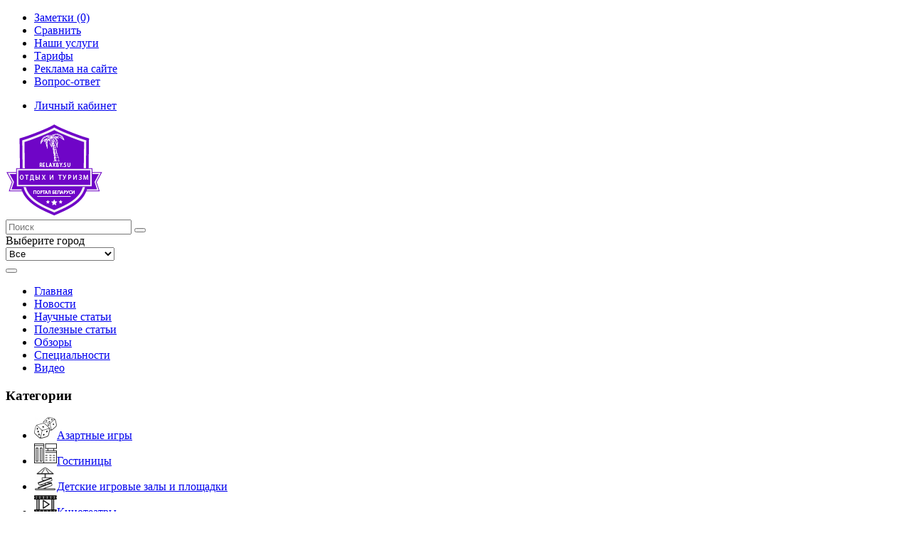

--- FILE ---
content_type: text/html; charset=utf-8
request_url: https://relaxby.su/gostinicy/andver_kk
body_size: 15787
content:
<!DOCTYPE html>
<!--[if IE]><![endif]-->
<!--[if IE 8 ]><html prefix="og: http://ogp.me/ns# fb: http://ogp.me/ns/fb# product: http://ogp.me/ns/product#" dir="ltr" lang="ru" class="ie8"><![endif]-->
<!--[if IE 9 ]><html prefix="og: http://ogp.me/ns# fb: http://ogp.me/ns/fb# product: http://ogp.me/ns/product#" dir="ltr" lang="ru" class="ie9"><![endif]-->
<!--[if (gt IE 9)|!(IE)]><!-->
<html prefix="og: http://ogp.me/ns# fb: http://ogp.me/ns/fb# product: http://ogp.me/ns/product#" dir="ltr" lang="ru">
<!--<![endif]-->




<head prefix="og:http://ogp.me/ns# fb:http://ogp.me/ns/fb# product:http://ogp.me/ns/product#">
<meta charset="UTF-8" />
<meta name="viewport" content="width=device-width, initial-scale=1">
<meta http-equiv="X-UA-Compatible" content="IE=edge">
<title>Андвер - Гостиница | Адреса, телефоны на relaxby.su</title>

      
			
<base href="https://relaxby.su/" />
<meta name="description" content="«Андвер» - гостиница, находящаяся по адресу Ленинская ул., 22, Докшицы, Беларусь. Мы рады приветствовать вас на странице нашей гостиницы из города Докшицы. Здесь вы можете ознакомиться с основной информацией о нас. Г" />
<script src="catalog/view/javascript/jquery/jquery-2.1.1.min.js"></script>
<link href="catalog/view/javascript/bootstrap/css/bootstrap.min.css" rel="stylesheet" media="screen" />
<script src="catalog/view/javascript/bootstrap/js/bootstrap.min.js"></script>
<link href="catalog/view/javascript/font-awesome/css/font-awesome.min.css" rel="stylesheet" type="text/css" />
<!--link href="//fonts.googleapis.com/css?family=Open+Sans:400,400i,300,700" rel="stylesheet" type="text/css" /-->
<link href="catalog/view/theme/tempkz/stylesheet/stylesheet.css" rel="stylesheet">
<link href="catalog/view/javascript/jquery/magnific/magnific-popup.css" type="text/css" rel="stylesheet" media="screen" />
<link href="catalog/view/theme/default/stylesheet/product_reviews.css?v=06" type="text/css" rel="stylesheet" media="screen" />
<link href="catalog/view/javascript/jquery/datetimepicker/bootstrap-datetimepicker.min.css" type="text/css" rel="stylesheet" media="screen" />
<link href="catalog/view/javascript/jquery/owl-carousel/owl.carousel.css" type="text/css" rel="stylesheet" media="screen" />
<script src="catalog/view/javascript/common.js"></script>

<link rel="alternate" href="https://relaxby.su/gostinicy/andver_kk" hreflang="ru"/>
      
<link href="https://relaxby.su/gostinicy/andver_kk" rel="canonical" />
<link href="https://relaxby.su/image/catalog/otdyhiturizmbelarus1-02.png" rel="icon" />
<script src="catalog/view/javascript/jquery/magnific/jquery.magnific-popup.min.js"></script>
<script src="catalog/view/javascript/jquery/jquery.letterpic.min.js"></script>
<script src="catalog/view/javascript/jquery/datetimepicker/moment.js"></script>
<script src="catalog/view/javascript/jquery/datetimepicker/bootstrap-datetimepicker.min.js"></script>
<script src="catalog/view/javascript/jquery/owl-carousel/owl.carousel.min.js"></script>


							

										<script src="catalog/view/javascript/buyoneclick.js" type="text/javascript"></script>
						<script>
							function clickAnalytics(){
								console.log('clickAnalytics');
																								return true;
							}
							function clickAnalyticsSend(){
								console.log('clickAnalyticsSend');
																								
								return true;
							}		
							function clickAnalyticsSuccess(){
								console.log('clickAnalyticsSuccess');
																									
								return true;
							}								
						</script>						
													<script src="catalog/view/javascript/jquery.mask.min.js" type="text/javascript"></script>
							<script>
								$(document).ready(function(){
									$('#boc_phone').mask('+7(000)000-00-00');
								});
							</script>
																									<link href="catalog/view/theme/default/stylesheet/buyoneclick.css" rel="stylesheet">
												<style type="text/css">
							@keyframes lds-rolling {
								0% {
									-webkit-transform: translate(-50%, -50%) rotate(0deg);
									transform: translate(-50%, -50%) rotate(0deg);
								}
								100% {
									-webkit-transform: translate(-50%, -50%) rotate(360deg);
									transform: translate(-50%, -50%) rotate(360deg);
								}
							}
							@-webkit-keyframes lds-rolling {
								0% {
									-webkit-transform: translate(-50%, -50%) rotate(0deg);
									transform: translate(-50%, -50%) rotate(0deg);
								}
								100% {
									-webkit-transform: translate(-50%, -50%) rotate(360deg);
									transform: translate(-50%, -50%) rotate(360deg);
								}
							}
							.lds-rolling {
								position: relative;
								text-align: center;
							}
							.lds-rolling div, .lds-rolling div:after {
								position: absolute;
								width: 160px;
								height: 160px;
								border: 20px solid #bbcedd;
								border-top-color: transparent;
								border-radius: 50%;
							}
							.lds-rolling div {
								-webkit-animation: lds-rolling 1s linear infinite;
								animation: lds-rolling 1s linear infinite;
								top: 100px;
								left: 100px;
							}
							.lds-rolling div:after {
								-webkit-transform: rotate(90deg);
								transform: rotate(90deg);
							}
							.lds-rolling {
								width: 200px !important;
								height: 200px !important;
								-webkit-transform: translate(-100px, -100px) scale(1) translate(100px, 100px);
								transform: translate(-100px, -100px) scale(1) translate(100px, 100px);
								margin: 0 auto;
							}
							.col-pd-15 {
								padding-left:15px;
								padding-right:15px;
							}
							.col-mb-10 {
								margin-bottom:10px;
							}
							#boc_order hr {
								margin-top:0px;
								margin-bottom:15px;
							}
							.boc_product_info > div {
								line-height: 120px;
							}
							.boc_product_info > div > img {
								max-height: 120px;
								margin: 0 auto;
							}
							.boc_product_info > div > img, .boc_product_info > div > div, .boc_product_info > div > p {
								display: inline-block;
								line-height: normal;
								vertical-align: middle;
							}
							#boc_order .checkbox {
								margin-top: 0;
								padding: 0 10px;
								border: 1px solid transparent;
								border-radius: 6px;
							}
							#boc_order .checkbox.has-error {
								border-color: #a94442;
							}
							@media (max-width: 767px) {
								.boc_product_info > div {
									line-height:normal;
									text-align:center;
								}
							}
						</style>
				            

                      <script src="catalog/view/javascript/xd_zvonok.js"></script>
            <script src="catalog/view/javascript/sourcebuster.min.js"></script>
            <!--link href="catalog/view/theme/default/stylesheet/xd_zvonok.css" rel="stylesheet"-->
                              
<link href="catalog/view/javascript/live_search/live_search.css" rel="stylesheet" type="text/css">
<script src="catalog/view/javascript/live_search/live_search.js" type="text/javascript"></script>
<script type="text/javascript"><!--
$(document).ready(function() {
var options = {"text_view_all_results":"\u0412\u0441\u0435 \u0440\u0435\u0437\u0443\u043b\u044c\u0442\u0430\u0442\u044b","text_empty":"\u041d\u0435\u0442 \u0442\u043e\u0432\u0430\u0440\u043e\u0432, \u043a\u043e\u0442\u043e\u0440\u044b\u0435 \u0441\u043e\u043e\u0442\u0432\u0435\u0442\u0441\u0442\u0432\u0443\u044e\u0442 \u043a\u0440\u0438\u0442\u0435\u0440\u0438\u044f\u043c \u043f\u043e\u0438\u0441\u043a\u0430.","module_live_search_show_image":"1","module_live_search_show_price":"0","module_live_search_show_description":"0","module_live_search_min_length":"3","module_live_search_show_add_button":"0"};
LiveSearchJs.init(options); 
});
//--></script>
</head>


<body class="product-product-21524">
  <div class="body_wrap">
  		    <nav id="top">
      <div class="container">
            	          <div id="top-links" class="nav pull-left">
          <ul class="list-inline">
            <!--li><a href="https://relaxby.su/contact/"><i class="fa fa-phone"></i></a> <span class="hidden-xs hidden-sm hidden-md">+7 777 777 77 77</span></li-->
            <li><a href="https://relaxby.su/index.php?route=account/wishlist" id="wishlist-total" title="Заметки (0)"><i class="fa fa-heart"></i> <span>Заметки (0)</span></a></li>
            <li><a href="https://relaxby.su/compare-organizations/" title="Сравнить"><i class="fa fa-exchange"></i> <span>Сравнить</span></a></li>
            <li><a href="/nashi-uslugi" title="Наши услуги"><i class="fa fa-file-code-o"></i> <span>Наши услуги</span></a></li>
            <li><a href="/tariffs" title="Тарифы"><i class="fa fa-credit-card"></i> <span>Тарифы</span></a></li>
            <li><a href="/index.php?route=common/banners" title="Реклама на сайте"><i class="fa fa-money"></i> <span>Реклама на сайте</span></a></li>
            <li><a href="/faq" title="Вопрос-ответ"><i class="fa fa-question"></i> <span>Вопрос-ответ</span></a></li>
          </ul>
        </div>
        <div id="top-links2" class="nav pull-right">
          <ul class="list-inline">
            <li><a target="_blank" href="/admin/" title="Личный кабинет"><i class="fa fa-user"></i> <span>Личный кабинет</span></a>
            </li>
          </ul>
        </div>
              </div>
    </nav>
    <header>
      <div class="container">
        <div class="row">
          <div class="col-sm-3 col-xs-4">
            <div id="logo">
                            <a href="https://relaxby.su/"><img src="https://relaxby.su/image/catalog/otdyhiturizmbelarus1-02.png" title="Портал отдыха и туризма Беларуси" alt="Портал отдыха и туризма Беларуси" class="img-responsive" /></a>
                          </div>
          </div>
          <div class="col-sm-5 col-md-6"><div id="search">
  <input type="text" name="search" value="" placeholder="Поиск" class="form-control input-lg" />
  <span>
    <button type="button" class="btn btn-default btn-lg"><i class="fa fa-search"></i></button>
  </span>
</div>          </div>
          <div class="col-sm-4 col-md-3 col-xs-8">
          	<div id="geo-block">
				<div class="map-pointer"><i class="fa fa-map-marker" aria-hidden="true"></i></div>
				<div class="map-block">
					<div class="map-title">Выберите город</div>
					<div class="map-select">
						<select name="citi_list" id="citi_list">
							<option value="0">Все</option> 
														<option  value="24">Брестская область</option>
														<option  value="27">Витебская область</option>
														<option  value="23">Гомельская область</option>
														<option  value="22">Гродненская область</option>
														<option  value="21">Минск</option>
														<option  value="26">Минская область</option>
														<option  value="25">Могилевская область</option>
													</select>						
					</div>
				</div>
			</div>
          </div>
        </div>
      </div>
    </header>
        <div class="container">
      <nav id="menu" class="navbar">
        <div class="navbar-header"><!--span id="category" class="visible-xs">Меню</span-->
          <button type="button" class="btn btn-navbar navbar-toggle" data-toggle="collapse" data-target=".navbar-ex1-collapse"><i class="fa fa-bars"></i></button>
        </div>
        <div class="collapse navbar-collapse navbar-ex1-collapse">
          <ul class="nav navbar-nav">
                                    <li><a href="/">Главная</a></li>
                                                <li><a href="/news/">Новости</a></li>
                                                <li><a href="/scientific-articles/">Научные статьи</a></li>
                                                <li><a href="/helpful-information/">Полезные статьи</a></li>
                                                <li><a href="/obzory/">Обзоры</a></li>
                                                <li><a href="https://relaxby.su/index.php?route=product/category&amp;path=410">Специальности</a></li>
                                                <li><a href="https://relaxby.su/index.php?route=information/information&amp;information_id=9">Видео</a></li>
                                  </ul>
        </div>
      </nav>
    </div>
    <script>
  if (screen.width < 768) {
    var top_nav_menu=$('#top-links').html();
    $('#top-links').html('');
    $('#menu .navbar-collapse').append('<div class="mobi_menu mobi_menu_1">'+top_nav_menu+'</div>');

    var top_nav_user=$('#top-links2').html();
    $('#top-links2').html('');
    $('#menu .navbar-collapse').append('<div class="mobi_menu mobi_menu_2">'+top_nav_user+'</div>');
  }
</script><script type="text/javascript">
function addClickStat(type_id) {
	$.ajax({
		url:'/index.php?route=product/product/update_stats',
		data:{
			product_id: 21524,
			type_id: type_id
		},
		type:'POST',
		success: function() {}
	});
}
</script>
<div class="container">
  <div class="row"><aside id="column-left" class="col-sm-4 col-md-3">
		<div class="uni_block uni_block_category">
  <h3>Категории<span class="btn-navbar btn-navbar-cat"><!--i class="fa fa-bars"></i--></span></h3>
  <div class="category_left">
    <ul>
            <li><a href="https://relaxby.su/azartnye-igry/"><img src="https://relaxby.su/image/cache/fb53d02848088a002a673751ebc7f3d1.png" alt="Азартные игры">Азартные игры</a></li>
                <li><a href="https://relaxby.su/gostinicy/"><img src="https://relaxby.su/image/cache/c90c7c8dee2ac0032cd6887bfb750f13.png" alt="Гостиницы">Гостиницы</a></li>
                <li><a href="https://relaxby.su/detskie-igrovye-zaly-i-ploshadki/"><img src="https://relaxby.su/image/cache/22efce0f5f234a57a05af0428a8387df.png" alt="Детские игровые залы и площадки">Детские игровые залы и площадки</a></li>
                <li><a href="https://relaxby.su/kinoteatry/"><img src="https://relaxby.su/image/cache/bdc79a77b11bbd0b43fc74e2e603ec1a.png" alt="Кинотеатры">Кинотеатры</a></li>
                <li><a href="https://relaxby.su/kulturnye-centry/"><img src="https://relaxby.su/image/cache/f78bc89e98957ebfa3a34cfb50485e41.png" alt="Культурные центры">Культурные центры</a></li>
                <li><a href="https://relaxby.su/muzei-i-vystavki/"><img src="https://relaxby.su/image/cache/ab8edcbc127a22fde02f9d90be1372de.png" alt="Музеи и выставки">Музеи и выставки</a></li>
                <li><a href="https://relaxby.su/muzyka/"><img src="https://relaxby.su/image/cache/dcc7e0d538839f2e356cb719a0d15aab.png" alt="Музыка">Музыка</a></li>
                <li><a href="https://relaxby.su/parki-i-zooparki/"><img src="https://relaxby.su/image/cache/dd3c991121233b8380e724a1c48efd74.png" alt="Парки и зоопарки">Парки и зоопарки</a></li>
                <li><a href="https://relaxby.su/razvlekatelnye-centry/"><img src="https://relaxby.su/image/cache/4f47ac3fe6fdf42e14432fa9be04c687.png" alt="Развлекательные центры">Развлекательные центры</a></li>
                <li><a href="https://relaxby.su/razvlecheniya/"><img src="https://relaxby.su/image/cache/20a158d90f948a192266384ccfe26b3a.png" alt="Развлечения">Развлечения</a></li>
                <li><a href="https://relaxby.su/sanatoryy-y-doma-otdyha/"><img src="https://relaxby.su/image/cache/ffa6f299fc9bb15431ba871dc1549858.png" alt="Санатории и дома отдыха">Санатории и дома отдыха</a></li>
                <li><a href="https://relaxby.su/stolovye/"><img src="https://relaxby.su/image/cache/6213aa8971a7b76b81daf55e87545eaa.png" alt="Столовые">Столовые</a></li>
                <li><a href="https://relaxby.su/teatry/"><img src="https://relaxby.su/image/cache/8025a373f85c75a753381b1de0c0e7f3.png" alt="Театры">Театры</a></li>
                <li><a href="https://relaxby.su/turizmy/"><img src="https://relaxby.su/image/cache/43c715eb5ac39a761f79ed2ebc679fb3.png" alt="Туризмы">Туризмы</a></li>
                <li><a href="https://relaxby.su/erotika/"><img src="https://relaxby.su/image/cache/73df15665bb447d00cfaab9aa155196d.png" alt="Эротика">Эротика</a></li>
            </ul>
  </div>
  <script>
      $(document).ready(function() {
        $(".btn-navbar-cat").click(function(){ 
            $(this).parent().next().slideToggle();
        });
      });
  </script>
</div>		<div class="uni_block">
  <h3><span>Вы смотрели</span></h3>
  <div class="uni_block_box">
    <div id="carousel_viewed" class="owl-carousel owl-carousel-nomarg">
            <div class="uni_block_box_item">
        <div class="row">
          <div class="col-xs-5">
            <div class="image"><a href="https://relaxby.su/gostinicy/andver_kk"><img src="https://relaxby.su/image/cache/edd980b9fe5d3872185fb3a772afbfa1.jpg" alt="Андвер" title="Андвер" class="img-responsive" /></a></div>
          </div>
          <div class="col-xs-7">
            <div class="name">
              <a href="https://relaxby.su/gostinicy/andver_kk">Андвер</a>
            </div>
            <div class="rating"><span class="custom-rating">3.9</span><img src="catalog/view/theme/tempkz/image/stars-4.png" alt=""></div>
            <div class="uni_block-button-group">
              <button type="button" data-toggle="tooltip" title="В сравнение" onclick="compare.add('21524');"><i class="fa fa-exchange"></i></button>
              <button type="button" data-toggle="tooltip" title="В заметки" onclick="wishlist.add('21524');"><i class="fa fa-heart"></i></button>
            </div>
          </div>
        </div>
      </div>
          </div>
  </div>
</div>
<script>
$('#carousel_viewed').owlCarousel({
  items: 1,
  autoPlay: 5000,
  singleItem: true,
  navigation: true,
  navigationText: ['<i class="fa fa-chevron-left"></i>', '<i class="fa fa-chevron-right"></i>'],
  pagination: false
});
</script>		<div class="html_box">
  <script data-ad-client="ca-pub-2053682277208473" async src="https://pagead2.googlesyndication.com/pagead/js/adsbygoogle.js"></script>
</div>
		
	</aside>
                <div id="content" class="col-sm-9">      <ul class="breadcrumb">
                <li><a href="https://relaxby.su/"><i class="fa fa-home"></i></a></li>
                <li><a href="https://relaxby.su/gostinicy/gostinicy/">Гостиницы</a></li>
                <li><a href="https://relaxby.su/gostinicy/andver_kk">Андвер</a></li>
              </ul>
            <div class="row product-wrapper">
                                <div class="col-sm-5">
                    <ul class="thumbnails">
                        <li><div class="image"><a class="thumbnail" href="https://relaxby.su/image/cache/56ca1503cbd164bbebc3bdf8ec1f7ab7.jpg" title="Гостиница - Андвер"><img src="https://relaxby.su/image/cache/006fcf24c97125cccd2148acf5e39b64.jpg" title="Гостиница - Андвер" alt="Гостиница Андвер - на портале relaxby.su" /></a></div></li>
                        
                    
                        <li class="image-additional"><a class="thumbnail" href="https://relaxby.su/image/cache/7e299f0f99d0a95b659e60adb1f5d2ec.jpg" title="Гостиница - Андвер"> <img src="https://relaxby.su/image/cache/5ac09ece268fe5156e8b9bb7cebe5892.jpg" title="Гостиница - Андвер" alt="Гостиница Андвер - на портале relaxby.su" /></a></li>
                        <li class="image-additional"><a class="thumbnail" href="https://relaxby.su/image/cache/131535c70dbde935dd3e203910c82b16.jpg" title="Гостиница - Андвер"> <img src="https://relaxby.su/image/cache/ae765abc2b5892fbd1482575ccd81235.jpg" title="Гостиница - Андвер" alt="Гостиница Андвер - на портале relaxby.su" /></a></li>
                        <li class="image-additional"><a class="thumbnail" href="https://relaxby.su/image/cache/97fbd13caaa1a51c83e6ef5bd52d3831.jpg" title="Гостиница - Андвер"> <img src="https://relaxby.su/image/cache/f63ba10ad1d0c0235ec510e10f7473ca.jpg" title="Гостиница - Андвер" alt="Гостиница Андвер - на портале relaxby.su" /></a></li>
                                  </ul>
                    
        </div>
                                <div class="col-sm-7">
          <div class="productpage_title">
            <h1>Гостиница - Андвер</h1>
          </div>
          <div class="productpage_short">
            Ленинская ул., 22, Докшицы, Беларусь    		    <div class="description_contacts">
    		    		
    		    		
    		    		
    		    		
    		    		
    		    		
    			  </div>
          </div>
          <div class="productpage_box">
                        <div class="rating">
            <span class="custom-rating">3.9</span>              <img src="catalog/view/theme/tempkz/image/stars-4.png" alt="">
              <a href="" onclick="$('a[href=\'#tab-review\']').trigger('click'); return false;">3 отзывов</a> | <a href="" onclick="$('a[href=\'#tab-review\']').trigger('click'); return false;">Оставить отзыв</a> | <a class="productpage_wishlist" onclick="wishlist.add('21524');"><i class="fa fa-heart"></i> В заметки</a> | <a class="productpage_compare" onclick="compare.add('21524');"><i class="fa fa-exchange"></i> В сравнение</a>
            </div>
                      </div>
          <div class="productpage_table">
            <div class="productpage_table_td">
              <div class="qrcode">
                <div>QR Ссылка <a href="index.php?route=catalog/information&information_id=14" target="_blank">Что это?</a></div>
                <div id="qrcode" class="qrcode"><img src="https://chart.googleapis.com/chart?chs=225x225&cht=qr&chl=https%3A%2F%2Frelaxby.su%2Fgostinicy%2Fandver_kk" alt=" Гостиница - Андвер QR Code" title=" Гостиница - Андвер QR Code" /></div>
              </div>
            </div>
            <div class="productpage_table_td">
      			  <div class="orgstat_block_product">
                <div class="productpage_short_right">
                  <div class="productpage_mistake">

                      <a href="javascript:void(0)" onclick="$('#xd_zvonok_modal').modal('show');" id="xd_zvonok_phone_button" class="btn btn-default">
              Нашли ошибку?            </a>
                  
                  </div>
                  
                                    <input type="hidden" name="product_id" value="21524" />
                  <button type="button" id="button-cart" data-loading-text="Загрузка..." class="btn btn-default">Поднять в топ</button>
                                  </div>
        				<div class="orgstat_block_title">Количество просмотров:</div>
        				<div>За сегодня: <span>0</span></div>
        				<div>За неделю: <span>0</span></div>
        				<div>За месяц: <span>1</span></div>
        				<div>За все время: <span>7</span></div>
        				<!--<div><a href='https://relaxby.su/index.php?route=product/product/stats&amp;p_id=21524' target=_blank>Посмотреть всю статистику</a></div>-->
      			  </div>
            </div>
          </div>
          
          <div id="product">
	                    
                      </div>
		  
		  		
		          
        </div>
      </div>

		
				
            <div class="tabs_block">
        <ul class="nav nav-tabs">
                    <!--li><a href="#tab-specification" data-toggle="tab">Данные</a></li-->
                    <li class="active"><a href="#tab-description" data-toggle="tab">Описание</a></li>
                              <li><a href="#tab-review" data-toggle="tab">Отзывы (3)</a></li>
                                        <li><a href="#tab-map" data-toggle="tab">Карта</a></li>
                  </ul>
        <div class="tab-content">
          
          <div class="tab-pane active" id="tab-description">
            <div id="tab-specification">
            	<h2>Контакты, описание Гостиница Андвер</h2>
              <table class="table table-bordered">
                                <thead>
                  <tr>
                    <td colspan="2"><strong>Образование</strong></td>
                  </tr>
                </thead>
                <tbody>
                                    <tr>
                    <td>Email</td>
                                        	<td>priemjkh@tut.by</td>
                                      </tr>
                                    <tr>
                    <td>Время работы</td>
                                        	<td>ежедневно, круглосуточно</td>
                                      </tr>
                                    <tr>
                    <td>Город</td>
                                        	<td>Докшицы</td>
                                      </tr>
                                    <tr>
                    <td>Мнение о компании</td>
                                        	<td>хорошая гостиница, разная высота, удобное месторасположение, уютный номер, доброжелательные администраторы, недорого</td>
                                      </tr>
                                    <tr>
                    <td>Регион</td>
                                        	<td>Витебская область</td>
                                      </tr>
                                    <tr>
                    <td>Рейтинг</td>
                                        	<td>3.9</td>
                                      </tr>
                                    <tr>
                    <td>Категория</td>
                                        	<td>Гостиница</td>
                                      </tr>
                                    <tr>
                    <td>Адрес</td>
                                        	<td>Ленинская ул., 22, Докшицы, Беларусь</td>
                                      </tr>
                                    <tr>
                    <td>Телефон</td>
                                        	<td>+375 21 572-12-71</td>
                                      </tr>
                                    <tr>
                    <td>Особенности</td>
                                        	<td>Wi-Fi; оплата картой</td>
                                      </tr>
                                  </tbody>
                              </table> 
            </div>
			            <h2>Отзывы и рейтинг Гостиница Андвер</h2>
            «Андвер» - гостиница, находящаяся по адресу Ленинская ул., 22, Докшицы, Беларусь. Мы рады приветствовать вас на странице нашей гостиницы из города Докшицы. Здесь вы можете ознакомиться с основной информацией о нас. 
<br><br>
Гостиница «Андвер» всегда рада предоставить свои номера для всех желающих. Если вы приехали из другого города или страны к нам, то вам однозначно нужно место проживания. Вы можете легко забронировать номер у нас заранее или заселиться по приезду. В нашей гостинице «Андвер» вы сможете отдохнуть после перелета и\или после прогулок по нашему замечательному городу. Свяжитесь с нашим персоналом по контактным данным выше, чтобы узнать подробнее о свободных номерах! 
<br><br>
Мы всегда рады нашим посетителям. Также, мы будем рады, если вы поделитесь своими впечатлениями о нас на портале relaxby.su.
<br><br> 
Мы находимся по адресу Ленинская ул., 22, Докшицы, Беларусь и всегда рады принять там новых клиентов. Обращайтесь в «Андвер»! 
<br><br>
Всю информацию в категории Туризм, рейтинг и отзывы о нашей гостинице «Андвер» Вы найдете на информационном развлекательном портале relaxby.su.



<br /><br />
<table class="table table-bordered">
                    <thead>
                    <tr><td colspan="2"><h3>Дополнительная информация</h3></td></tr>
                    </thead>
                    <tbody><tr>
                            <td>номеров</td>
                            <td>26</td>
                            </tr><tr>
                            <td>цена номера</td>
                            <td>12–27 бел.руб./ночь</td>
                            </tr></tbody></table>
            <div class="news_soc">
              <script src="//yastatic.net/es5-shims/0.0.2/es5-shims.min.js"></script>
              <script src="//yastatic.net/share2/share.js"></script>
              <div class="ya-share2" data-services="vkontakte,facebook,odnoklassniki,moimir,gplus,twitter,viber,whatsapp,skype,telegram"></div>
            </div>
          </div>
                              <div class="tab-pane" id="tab-review">
            <form class="form-horizontal" id="form-review">
              <div id="review">
              											<table class="table table-striped table-bordered">
					  <tr> 
					    <td class="review-header"><span class="name">Юлия В.</span> <i class="fa fa-calendar" aria-hidden="true"></i> <span class="date_added">11.07.2020</span></td>
					  </tr>
					  <tr class="review-body">
												<td>
							<span class="letterpic" title="Юлия В." /></span>
												<blockquote>
													
													
																									<p>Уютный номер, в номере все чисто, аккуратно, удобное месторасположение</p>
					
								<div class="review-rating">
									<img src="catalog/view/theme/tempkz/image/stars-5.png" alt="">
								</div>
						</blockquote>
					   </td>	
					  </tr>
					  <tr>
					   					  </tr>
					</table>
										<table class="table table-striped table-bordered">
					  <tr> 
					    <td class="review-header"><span class="name">Володька .</span> <i class="fa fa-calendar" aria-hidden="true"></i> <span class="date_added">08.01.2020</span></td>
					  </tr>
					  <tr class="review-body">
												<td>
							<span class="letterpic" title="Володька ." /></span>
												<blockquote>
													
													
																									<p>В номере уютно но уже все на исдыхании, в гостинице есть "кафе" но по факту это просто бар, так как перекусить постаяльцам там нечем</p>
					
								<div class="review-rating">
									<img src="catalog/view/theme/tempkz/image/stars-3.png" alt="">
								</div>
						</blockquote>
					   </td>	
					  </tr>
					  <tr>
					   					  </tr>
					</table>
										<table class="table table-striped table-bordered">
					  <tr> 
					    <td class="review-header"><span class="name">Nicolay Timofeev</span> <i class="fa fa-calendar" aria-hidden="true"></i> <span class="date_added">13.11.2019</span></td>
					  </tr>
					  <tr class="review-body">
												<td>
							<span class="letterpic" title="Nicolay Timofeev" /></span>
												<blockquote>
													
													
																									<p>отличное место, приеду еще. Недорого. есть парковка закрытая.</p>
					
								<div class="review-rating">
									<img src="catalog/view/theme/tempkz/image/stars-5.png" alt="">
								</div>
						</blockquote>
					   </td>	
					  </tr>
					  <tr>
					   					  </tr>
					</table>
																<script type="text/javascript"><!--
						$(function() {
							$(".letterpic").letterpic({ fill: 'color' });
						});
						//--></script>
										              </div>
              
<h4>Напишите свой отзыв о &laquo;Андвер&raquo;</h4><br />
				
                            <div class="form-group required">
                <div class="col-sm-12">
                  <label class="control-label" for="input-name">Имя / Псевдоним</label>
                  <input type="text" name="name" value="" id="input-name" class="form-control" />
                </div>
              </div>

			                <div class="form-group evaluation">
	                  <div class="col-sm-6">
				<div class="input-group">
				<span class="input-group-addon pluses"><i class="fa fa-thumbs-o-up"></i> Плюсы</span>
	              		<textarea name="pluses" cols="60" rows="3" id="input-pluses" class="form-control"></textarea>
	            		</div>
			</div>
			<div class="col-sm-6">
				<div class="input-group">
				<span class="input-group-addon minuses"><i class="fa fa-thumbs-o-down"></i> Минусы</span>
				<textarea name="minuses" cols="60" rows="3" id="input-minuses" class="form-control"></textarea>
				</div>
			    </div>
			</div>
					
              <div class="form-group required">
                <div class="col-sm-12">
                  <label class="control-label" for="input-review">Комментарий</label>
                  <textarea name="text" rows="5" id="input-review" class="form-control"></textarea>
                  
                    </div>
                </div>
		<div class="form-group">
					<input type="hidden" name="usetime" value="" />
		
		<div class="col-sm-6 col-xs-6 required">
	         <label class="control-label">Оценка товара</label>		
		<div class="row">
			<div class="col-sm-12">
			    <div class="stars">
			        <input id="rating-5" type="radio" name="rating" value="5">
			        <label class="star-label fa fa-star-o" for="rating-5"></label>
			        <input id="rating-4" type="radio" name="rating" value="4">
			        <label class="star-label fa fa-star-o" for="rating-4"></label>
			        <input id="rating-3" type="radio" name="rating" value="3">
			        <label class="star-label fa fa-star-o" for="rating-3"></label>
			        <input id="rating-2" type="radio" name="rating" value="2">
			        <label class="star-label fa fa-star-o" for="rating-2"></label>
			        <input id="rating-1" type="radio" name="rating" value="1">
			        <label class="star-label fa fa-star-o" for="rating-1"></label>
			    </div>
			</div>
			</div>
	     	     </div>
		</div>
				
              <fieldset>
  <div class="form-group required">
        <label class="col-sm-2 control-label" for="input-captcha">Введите код в поле ниже</label>
    <div class="col-sm-10">
      <input type="text" name="captcha" id="input-captcha" class="form-control" />
      <img src="index.php?route=extension/captcha/basic_captcha/captcha" alt="" />
          </div>
      </div>
</fieldset>
              <div class="buttons clearfix">
                <div class="pull-right">
                  <button type="button" id="button-review" data-loading-text="Загрузка..." class="btn btn-primary">Отправить отзыв</button>
                </div>
              </div>
                          </form>
          </div>
                                        <div class="tab-pane" id="tab-map">
            <div class="productpage_block">
              <div class="yandex_map" id="map2" style="height:400px;"></div>
              <script src="//api-maps.yandex.ru/2.1/?lang=ru_RU"></script>
              <script type="text/javascript">
                ymaps.ready(init);
                let coordinates = '54.890684, 27.767573';

                function init() {
                  let myMap = new ymaps.Map('map2', {
                    center: coordinates.split(','),
                    controls: ['zoomControl', 'fullscreenControl'],
                    zoom: 16
                  });
                  let myPlacemark = new ymaps.Placemark(coordinates.split(','));
                  myMap.geoObjects.add(myPlacemark);
                }
              </script>              
            </div>
          </div>
                  </div>
      </div>
      
            <div class="uni_block">
  <h3><span>Новости</span></h3>
  <div class="uni_block_box">
    <div class="blog-latest-list owl-carousel owl-carousel-nomarg" id="carousel_latest_news">
                                                                  <div class="blog-latest-item">
        <div class="carousel_blog_latest_thumb"><a href="https://relaxby.su/news/xxiii-respublikanskij-turisticheskij-konkurs-%C2%ABpoznaj-belarus-%E2%80%93-2025%C2%BB-startuet-v-fevrale"><img src="https://relaxby.su/image/cache/0693ef05fd06b552e3dc5de0d2bd6943.jpg" alt="XXIII Республиканский туристический конкурс «Познай Беларусь – 2025» стартует в феврале" title="XXIII Республиканский туристический конкурс «Познай Беларусь – 2025» стартует в феврале" class="img-responsive" /></a></div>
        <div class="carousel_blog_latest_info">
          <div class="row">
            <div class="col-xs-6 col-sm-6">
              <div class="carousel_blog_latest_info_d">16.01.2025</div>
            </div>
            <div class="col-xs-6 col-sm-6">
              <div class="carousel_blog_latest_info_v text-right"><span>774</span></div>
            </div>
          </div> 
        </div>
        <div class="carousel_blog_latest_title"><a href="https://relaxby.su/news/xxiii-respublikanskij-turisticheskij-konkurs-%C2%ABpoznaj-belarus-%E2%80%93-2025%C2%BB-startuet-v-fevrale">XXIII Республиканский туристический конкурс «Познай Беларусь – 2025» стартует в феврале</a></div>
        <div class="carousel_blog_latest_text">С 1 февраля в Беларуси
открывается прием заявок на участие в XXIII Республиканском туристическом
конкурсе «Познай Беларусь – 2025». Эта зн</div>
        <div class="carousel_blog_latest_more"><a href="https://relaxby.su/news/xxiii-respublikanskij-turisticheskij-konkurs-%C2%ABpoznaj-belarus-%E2%80%93-2025%C2%BB-startuet-v-fevrale">Подробнее</a></div>
      </div>
                                                <div class="blog-latest-item">
        <div class="carousel_blog_latest_thumb"><a href="https://relaxby.su/news/%C2%ABevgenij-onegin%C2%BB-vozvrashhaetsja-na-scenu-bolshogo-teatra-v-novoj-interpretacii"><img src="https://relaxby.su/image/cache/0bb26cb536612a1718f21df4e45473fb.jpg" alt="«Евгений Онегин» возвращается на сцену Большого театра в новой интерпретации" title="«Евгений Онегин» возвращается на сцену Большого театра в новой интерпретации" class="img-responsive" /></a></div>
        <div class="carousel_blog_latest_info">
          <div class="row">
            <div class="col-xs-6 col-sm-6">
              <div class="carousel_blog_latest_info_d">13.12.2024</div>
            </div>
            <div class="col-xs-6 col-sm-6">
              <div class="carousel_blog_latest_info_v text-right"><span>849</span></div>
            </div>
          </div> 
        </div>
        <div class="carousel_blog_latest_title"><a href="https://relaxby.su/news/%C2%ABevgenij-onegin%C2%BB-vozvrashhaetsja-na-scenu-bolshogo-teatra-v-novoj-interpretacii">«Евгений Онегин» возвращается на сцену Большого театра в новой интерпретации</a></div>
        <div class="carousel_blog_latest_text">В 92-м театральном
сезоне опера «Евгений Онегин» возвращается в Минск с новой, уже восьмой,
версией. Это обновление не только совпало с юб</div>
        <div class="carousel_blog_latest_more"><a href="https://relaxby.su/news/%C2%ABevgenij-onegin%C2%BB-vozvrashhaetsja-na-scenu-bolshogo-teatra-v-novoj-interpretacii">Подробнее</a></div>
      </div>
                                        </div>
  </div>
  <div class="uni_block_all">
    <a href="/news/">Все новости</a>
  </div>
</div>
<script>
$('#carousel_latest_news').owlCarousel({
  items: 4,
  autoPlay: 4000,
  navigation: true,
  navigationText: ['<i class="fa fa-chevron-left"></i>', '<i class="fa fa-chevron-right"></i>'],
  pagination: true
});
</script></div>
    </div>
</div>
<script><!--
$('select[name=\'recurring_id\'], input[name="quantity"]').change(function(){
	$.ajax({
		url: 'index.php?route=product/product/getRecurringDescription',
		type: 'post',
		data: $('input[name=\'product_id\'], input[name=\'quantity\'], select[name=\'recurring_id\']'),
		dataType: 'json',
		beforeSend: function() {
			$('#recurring-description').html('');
		},
		success: function(json) {
			$('.alert, .text-danger').remove();

			if (json['success']) {
				$('#recurring-description').html(json['success']);
			}
		}
	});
});
//--></script>
<script><!--
$('#button-cart').on('click', function() {
	$.ajax({
		url: 'index.php?route=checkout/cart/add',
		type: 'post',
		data: $('#product input[type=\'text\'], .productpage_table input[type=\'hidden\'], #product input[type=\'radio\']:checked, #product input[type=\'checkbox\']:checked, #product select, #product textarea'),
		dataType: 'json',
		beforeSend: function() {
			$('#button-cart').button('loading');
		},
		complete: function() {
			$('#button-cart').button('reset');
		},
		success: function(json) {
			$('.alert, .text-danger').remove();
			$('.form-group').removeClass('has-error');

			if (json['error']) {
				if (json['error']['option']) {
					for (i in json['error']['option']) {
						var element = $('#input-option' + i.replace('_', '-'));

						if (element.parent().hasClass('input-group')) {
							element.parent().after('<div class="text-danger">' + json['error']['option'][i] + '</div>');
						} else {
							element.after('<div class="text-danger">' + json['error']['option'][i] + '</div>');
						}
					}
				}

				if (json['error']['recurring']) {
					$('select[name=\'recurring_id\']').after('<div class="text-danger">' + json['error']['recurring'] + '</div>');
				}

				// Highlight any found errors
				$('.text-danger').parent().addClass('has-error');
			}

			if (json['success']) {
				location = 'https://relaxby.su/index.php?route=checkout/checkout';
			}
		},
        error: function(xhr, ajaxOptions, thrownError) {
            alert(thrownError + "\r\n" + xhr.statusText + "\r\n" + xhr.responseText);
        }
	});
});
//--></script>
<script><!--
$('.date').datetimepicker({
	pickTime: false
});

$('.datetime').datetimepicker({
	pickDate: true,
	pickTime: true
});

$('.time').datetimepicker({
	pickDate: false
});

$('button[id^=\'button-upload\']').on('click', function() {
	var node = this;

	$('#form-upload').remove();

	$('body').prepend('<form enctype="multipart/form-data" id="form-upload" style="display: none;"><input type="file" name="file" /></form>');

	$('#form-upload input[name=\'file\']').trigger('click');

	if (typeof timer != 'undefined') {
    	clearInterval(timer);
	}

	timer = setInterval(function() {
		if ($('#form-upload input[name=\'file\']').val() != '') {
			clearInterval(timer);

			$.ajax({
				url: 'index.php?route=tool/upload',
				type: 'post',
				dataType: 'json',
				data: new FormData($('#form-upload')[0]),
				cache: false,
				contentType: false,
				processData: false,
				beforeSend: function() {
					$(node).button('loading');
				},
				complete: function() {
					$(node).button('reset');
				},
				success: function(json) {
					$('.text-danger').remove();

					if (json['error']) {
						$(node).parent().find('input').after('<div class="text-danger">' + json['error'] + '</div>');
					}

					if (json['success']) {
						alert(json['success']);

						$(node).parent().find('input').val(json['code']);
					}
				},
				error: function(xhr, ajaxOptions, thrownError) {
					alert(thrownError + "\r\n" + xhr.statusText + "\r\n" + xhr.responseText);
				}
			});
		}
	}, 500);
});
//--></script>
<script><!--
$('#review').delegate('.pagination a', 'click', function(e) {
    e.preventDefault();

    $('#review').fadeOut('slow');

    $('#review').load(this.href);

    $('#review').fadeIn('slow');
});

$('#send-message-button').on('click', function() {
	$.ajax({
		url: 'index.php?route=product/product/message&product_id=21524',
		type: 'post',
		dataType: 'json',
		data: $("#message-form").serialize(),
		beforeSend: function() {
			$('#send-message-button').button('loading');
		},
		complete: function() {
			$('#send-message-button').button('reset');
		},
		success: function(json) {
			if (json['error']) {
				$('#message_modal .error-text').html(json['error']);
			} else {
				$('#message_modal').modal('hide');
				$('#message_success').modal('show');
			}
		}
	});
});


$('#button-review').on('click', function() {
	$.ajax({
		url: 'index.php?route=product/product/write&product_id=21524',
		type: 'post',
		dataType: 'json',
		data: $("#form-review").serialize(),
		beforeSend: function() {
			$('#button-review').button('loading');
		},
		complete: function() {
			$('#button-review').button('reset');
		},
		success: function(json) {
			$('.alert-success, .alert-danger').remove();

			if (json['error']) {
				$('#review').after('<div class="alert alert-danger"><i class="fa fa-exclamation-circle"></i> ' + json['error'] + '</div>');
			}

			if (json['success']) {
				$('#review').after('<div class="alert alert-success"><i class="fa fa-check-circle"></i> ' + json['success'] + '</div>');

				$('input[name=\'name\']').val('');

			$('textarea[name=\'pluses\']').val('');
			$('textarea[name=\'minuses\']').val('');
			$('input[name=\'usetime\']:checked').prop('checked', false);
				
				$('textarea[name=\'text\']').val('');
				$('input[name=\'rating\']:checked').prop('checked', false);
			}
		}
	});
});

$(document).ready(function() {

	$('.product_videos').magnificPopup({
        disableOn: 400,
        type: 'iframe',
        mainClass: 'mfp-fade',
        removalDelay: 160,
        preloader: false,
        fixedContentPos: false
    });
			
	$('.thumbnails').magnificPopup({
		type:'image',
		delegate: 'a',
		gallery: {
			enabled:true
		}
	});
});
//--></script>
<footer>
  <div class="container">
    <div class="row">
      <div class="col-md-2 col-sm-6 hidden-xs footer_col_1">
        <img src="/catalog/view/theme/tempkz/image/logonew.png" alt="Образовательный портал Казахстана footer">
        <div class="foot_text">Все компании отдыха и туризма белоруссии</div>
      </div>
      <div class="col-md-4 col-sm-6 footer_col_2">
        <div>
          <h5>Информация</h5>
          <ul class="list-unstyled">
                                    <li><a href="https://relaxby.su/reklama-na-sajte"><i class="fa fa-angle-right" aria-hidden="true"></i> Реклама на сайте</a></li>
                        <li><a href="https://relaxby.su/bizdin-qyzmetterimiz"><i class="fa fa-angle-right" aria-hidden="true"></i> Наши услуги</a></li>
                        <li><a href="https://relaxby.su/bizdin-zhobalarymyz"><i class="fa fa-angle-right" aria-hidden="true"></i> Наши проекты</a></li>
                        <li><a href="https://relaxby.su/o-nas-1"><i class="fa fa-angle-right" aria-hidden="true"></i> О нас</a></li>
                        <li><a href="https://relaxby.su/pajdalanu-sharttary"><i class="fa fa-angle-right" aria-hidden="true"></i> Условия использования</a></li>
                                    <li><a href="https://relaxby.su/contact/"><i class="fa fa-angle-right" aria-hidden="true"></i> Связаться с нами</a></li>
            <li><a href="https://relaxby.su/sitemap/"><i class="fa fa-angle-right" aria-hidden="true"></i> Карта сайта</a></li>
            <li><a href="/index.php?route=information/feedback"><i class="fa fa-angle-right" aria-hidden="true"></i> Обратная связь</a></li>
          </ul>
        </div>
      </div>
      <div class="col-md-3 col-sm-6 footer_col_3">
        <h5>Поддержите нас</h5>
        <div class="appstore">
          <a rel="nofollow" href="https://play.google.com/store/apps/details?id=com.imabuilder.edukzcom.edukzdotcom&hl=ru" target=_blank></a>
          <div class="appstore_div">
            Скачайте наше мобильное приложение для быстрого и удобного доступа к Образовательному порталу Казахстана
          </div>
        </div>
      </div>
      <div class="col-md-3 col-sm-6 footer_col_4">
        <h5>Социальные сети</h5>
        <div class="foot_soc">
          <div>
            <a href="https://vk.com/edu_kz_com" class="social-icon" target=_blank><img src="/image/catalog/socials/vk.jpg" alt=""></a>
            <a href="https://www.instagram.com/edukzcom" class="social-icon" target=_blank><img src="/image/catalog/socials/insta.jpg" alt=""></a>
            <a href="https://ok.ru/edukz" class="social-icon" target=_blank><img src="/image/catalog/socials/odna.jpg" alt=""></a>
          </div>
          <div>
            <a  target=_blank href="https://www.facebook.com/%D0%9E%D0%B1%D1%80%D0%B0%D0%B7%D0%BE%D0%B2%D0%B0%D1%82%D0%B5%D0%BB%D1%8C%D0%BD%D1%8B%D0%B9-%D0%BF%D0%BE%D1%80%D1%82%D0%B0%D0%BB-%D0%9A%D0%B0%D0%B7%D0%B0%D1%85%D1%81%D1%82%D0%B0%D0%BD%D0%B0-Edu-kzcom-1764111437220788/" class="social-icon"><img src="/image/catalog/socials/fb.jpg" alt=""></a>
            <a target=_blank href="https://my.mail.ru/community/edukz/" class="social-icon"><img src="/image/catalog/socials/mail.jpg" alt=""></a>
            
            <a target=_blank href=# class="social-icon"><img src="/image/catalog/socials/tube.jpg" alt=""></a>
          </div>
          <!--div>
            <a target=_blank href="https://twitter.com/EduKz" class="social-icon"><img src="/image/catalog/socials/twit.jpg" alt=""></a>
            <a target=_blank href="https://www.linkedin.com/groups/10348468" class="social-icon"><img src="/image/catalog/socials/in.jpg" alt=""></a>
            <a target=_blank href="https://plus.google.com/communities/100456480742536104204" class="social-icon"><img src="/image/catalog/socials/gplus.jpg" alt=""></a>
          </div-->    
        </div>
      </div>
    </div>
  </div>
  <div class="copy">
    <div>© Копирование любой информации с сайта СТРОГО ЗАПРЕЩЕНО, без указания ссылки на источник, а так же использование любого материала сайта.<br><a href="https://edu-kz.com/edukz_en.pdf" target=_blank>Авторское право № 712144451</a> гарантированное Бернской конвенцией, зарегистрировано в международной компании по защите авторского права в США, Нью Йорк.</div>    <!--div class="developers"><a href="https://edu-kz.com/developers.html">Разработчики</a></div-->
    <div class="counters">
    <!-- Global site tag (gtag.js) - Google Analytics -->
<script async src="https://www.googletagmanager.com/gtag/js?id=G-YMWJ6XNP46"></script>
<script>
  window.dataLayer = window.dataLayer || [];
  function gtag(){dataLayer.push(arguments);}
  gtag('js', new Date());

  gtag('config', 'G-YMWJ6XNP46');
</script>

    <!-- Yandex.Metrika informer --> <a href="https://metrika.yandex.kz/stat/?id=85949586&amp;from=informer" target="_blank" rel="nofollow"><img src="https://informer.yandex.ru/informer/85949586/3_1_FFFFFFFF_EFEFEFFF_0_pageviews" style="width:88px; height:31px; border:0;" alt="Яндекс.Метрика" title="Яндекс.Метрика: данные за сегодня (просмотры, визиты и уникальные посетители)" class="ym-advanced-informer" data-cid="85949586" data-lang="ru" /></a> <!-- /Yandex.Metrika informer --> <!-- Yandex.Metrika counter --> <script type="text/javascript" > (function(m,e,t,r,i,k,a){m[i]=m[i]||function(){(m[i].a=m[i].a||[]).push(arguments)}; m[i].l=1*new Date();k=e.createElement(t),a=e.getElementsByTagName(t)[0],k.async=1,k.src=r,a.parentNode.insertBefore(k,a)}) (window, document, "script", "https://mc.yandex.ru/metrika/tag.js", "ym"); ym(85949586, "init", { clickmap:true, trackLinks:true, accurateTrackBounce:true, webvisor:true }); </script> <noscript><div><img src="https://mc.yandex.ru/watch/85949586" style="position:absolute; left:-9999px;" alt="" /></div></noscript> <!-- /Yandex.Metrika counter -->
    
    <!-- Rating Mail.ru logo -->
<a href="https://top.mail.ru/jump?from=3229110">
<img src="https://top-fwz1.mail.ru/counter?id=3229110;t=479;l=1" style="border:0;" height="31" width="88" alt="Top.Mail.Ru" /></a>
<!-- //Rating Mail.ru logo -->

<!-- Rating Mail.ru counter -->
<script type="text/javascript">
var _tmr = window._tmr || (window._tmr = []);
_tmr.push({id: "3229110", type: "pageView", start: (new Date()).getTime()});
(function (d, w, id) {
  if (d.getElementById(id)) return;
  var ts = d.createElement("script"); ts.type = "text/javascript"; ts.async = true; ts.id = id;
  ts.src = "https://top-fwz1.mail.ru/js/code.js";
  var f = function () {var s = d.getElementsByTagName("script")[0]; s.parentNode.insertBefore(ts, s);};
  if (w.opera == "[object Opera]") { d.addEventListener("DOMContentLoaded", f, false); } else { f(); }
})(document, window, "topmailru-code");
</script><noscript><div>
<img src="https://top-fwz1.mail.ru/counter?id=3229110;js=na" style="border:0;position:absolute;left:-9999px;" alt="Top.Mail.Ru" />
</div></noscript>
<!-- //Rating Mail.ru counter -->


<!-- ZERO.kz -->
<span id="_zero_73868">
  <noscript>
    <a href="http://zero.kz/?s=73868" target="_blank">
      <img src="http://c.zero.kz/z.png?u=73868" width="88" height="31" alt="ZERO.kz" />
    </a>
  </noscript>
</span>

<script type="text/javascript"><!--
  var _zero_kz_ = _zero_kz_ || [];
  _zero_kz_.push(["id", 73868]);
  // Цвет кнопки
  _zero_kz_.push(["type", 1]);
  // Проверять url каждые 200 мс, при изменении перегружать код счётчика
  // _zero_kz_.push(["url_watcher", 200]);

  (function () {
    var a = document.getElementsByTagName("script")[0],
    s = document.createElement("script");
    s.type = "text/javascript";
    s.async = true;
    s.src = (document.location.protocol == "https:" ? "https:" : "http:")
    + "//c.zero.kz/z.js";
    a.parentNode.insertBefore(s, a);
  })(); //-->
</script>
<!-- End ZERO.kz -->



    </div>
    
  </div>
</footer>
<b class="scrollup_title"><i class="fa fa-angle-double-up"></i></b>
<script> 
  $(document).ready(function(){
    $(window).scroll(function(){
      if($(this).scrollTop()>100){
        $(".scrollup").fadeIn();
        $("b.scrollup_title").fadeIn()
      }else{
        $(".scrollup").fadeOut();
        $("b.scrollup_title").fadeOut()
      }
    });
    $(".scrollup, b.scrollup_title").click(function(){
      $("html, body").animate({scrollTop:0},600);
      return false
    })
  });
</script>
</div>

									<div id="boc_order" class="modal fade">
					</div>
					<div id="boc_success" class="modal fade">
						<div class="modal-dialog">
							<div class="modal-content">
								<div class="modal-body">
									<div class="text-center"><h4>Спасибо за Ваш заказ!<br />Мы свяжемся с Вами в самое ближайшее время.</h4></div>
								</div>
							</div>
						</div>
					</div>
					<script type="text/javascript"><!--
						$('body').on('click', '.boc_order_btn', function(event) {
							$.ajax({
								url: 'index.php?route=common/buyoneclick/info',
								type: 'post',
								data: $('#product input[type=\'text\'], #product input[type=\'hidden\'], #product input[type=\'radio\']:checked, #product input[type=\'checkbox\']:checked, #product select, #product textarea'),
								dataType: 'json',
								beforeSend: function() {
									$(event.target).button('loading');
									$('#boc_order').empty();
									$('#boc_order').append('<div class="lds-rolling"><div></div></div>');
								},
								complete: function() {
									$(event.target).button('reset');
								},
								success: function(json) {
									$('.alert, .text-danger').remove();
									$('.form-group').removeClass('has-error');
									if (json['error']) {
										if (json['error']['option']) {
											for (i in json['error']['option']) {
												var element = $('#input-option' + i.replace('_', '-'));
												if (element.parent().hasClass('input-group')) {
													element.parent().after('<div class="text-danger">' + json['error']['option'][i] + '</div>');
												} else {
													element.after('<div class="text-danger">' + json['error']['option'][i] + '</div>');
												}
											}
										}

										if (json['error']['recurring']) {
											$('select[name=\'recurring_id\']').after('<div class="text-danger">' + json['error']['recurring'] + '</div>');
										}

										// Highlight any found errors
										$('.text-danger').parent().addClass('has-error');
									} else {
										$("#boc_order").modal('show');
										$('#boc_order').empty();
										$('#boc_order').html(json['success']);
																			}
								},
								error: function(xhr, ajaxOptions, thrownError) {
									console.log(thrownError + " | " + xhr.statusText + " | " + xhr.responseText);
								}
							});
						});
						$('body').on('click', '.boc_order_category_btn', function(event) {
							var for_post = {};
							for_post.product_id = $(this).attr('data-product_id');
							$.ajax({
								url: 'index.php?route=common/buyoneclick/info',
								type: 'post',
								data: for_post,
								dataType: 'json',
								beforeSend: function() {
									$(event.target).button('loading');
								},
								complete: function() {
									$(event.target).button('reset');
								},
								success: function(json) {
									$('.alert, .text-danger').remove();
									$('.form-group').removeClass('has-error');
									if (json['redirect']) {
										location = json['redirect'];
									} else {
										// console.log(json);
										$("#boc_order").modal('show');
										$('#boc_order').empty();
										$('#boc_order').html(json['success']);
																				
									}
								},
								error: function(xhr, ajaxOptions, thrownError) {
									console.log(thrownError + " | " + xhr.statusText + " | " + xhr.responseText);
								}
							});
						});
					//--></script>
							

                  <div id="xd_zvonok_success" class="modal fade">
            <div class="modal-dialog">
              <div class="modal-content">
                <div class="modal-body">
                  <div class="text-center">Спасибо за отправку сообщения!</div>
                </div>
              </div>
            </div>
          </div>
          <div id="xd_zvonok_modal" class="modal fade">
            <div class="modal-dialog">
              <div class="modal-content">
                <form id="xd_zvonok-form" action="index.php?route=extension/module/xd_zvonok/send">
                  <fieldset>
                    <div class="modal-header">
                      <button class="close" type="button" data-dismiss="modal">×</button>
                      <h2 class="modal-title">Нашли ошибку?</h2>
                    </div>
                    <div class="modal-body">
                      <div class="col-sm-12"><div class="xd_zvonok_text">Если Вы нашли ошибку или неточность в представленной информации, поменялся адрес или телефон заведения, то укажите это в форме ниже, и мы исправим.</div></div>
                      <div class="col-sm-12">
                        <div id="source" style="display:none">
                          <input id="sb_first_typ" class="hidden" type="text" name="sb_first_typ" value="">
                          <input id="sb_first_src" class="hidden" type="text" name="sb_first_src" value="">
                          <input id="sb_first_mdm" class="hidden" type="text" name="sb_first_mdm" value="">
                          <input id="sb_first_cmp" class="hidden" type="text" name="sb_first_cmp" value="">
                          <input id="sb_first_cnt" class="hidden" type="text" name="sb_first_cnt" value="">
                          <input id="sb_first_trm" class="hidden" type="text" name="sb_first_trm" value="">
                          
                          <input id="sb_current_typ" class="hidden" type="text" name="sb_current_typ" value="">
                          <input id="sb_current_src" class="hidden" type="text" name="sb_current_src" value="">
                          <input id="sb_current_mdm" class="hidden" type="text" name="sb_current_mdm" value="">
                          <input id="sb_current_cmp" class="hidden" type="text" name="sb_current_cmp" value="">
                          <input id="sb_current_cnt" class="hidden" type="text" name="sb_current_cnt" value="">
                          <input id="sb_current_trm" class="hidden" type="text" name="sb_current_trm" value="">

                          <input id="sb_first_add_fd" class="hidden" type="text" name="sb_first_add_fd" value="">
                          <input id="sb_first_add_ep" class="hidden" type="text" name="sb_first_add_ep" value="">
                          <input id="sb_first_add_rf" class="hidden" type="text" name="sb_first_add_rf" value="">

                          <input id="sb_current_add_fd" class="hidden" type="text" name="sb_current_add_fd" value="">
                          <input id="sb_current_add_ep" class="hidden" type="text" name="sb_current_add_ep" value="">
                          <input id="sb_current_add_rf" class="hidden" type="text" name="sb_current_add_rf" value="">

                          <input id="sb_session_pgs" class="hidden" type="text" name="sb_session_pgs" value="">
                          <input id="sb_session_cpg" class="hidden" type="text" name="sb_session_cpg" value="">

                          <input id="sb_udata_vst" class="hidden" type="text" name="sb_udata_vst" value="">
                          <input id="sb_udata_uip" class="hidden" type="text" name="sb_udata_uip" value="">
                          <input id="sb_udata_uag" class="hidden" type="text" name="sb_udata_uag" value="">
                          <input id="sb_promo_code" class="hidden" type="text" name="sb_promo_code" value="">
                        </div>
                                                  <div class="input-group">
                            <span class="input-group-addon"><i class="fa fa-fw fa-user" aria-hidden="true"></i></span>
                            <input id="xd_zvonok_name" class="form-control required" type="text" name="xd_zvonok_name" placeholder="Ваше имя">
                          </div>
                          <input id="xd_zvonok_name_title" class="hidden" type="text" name="xd_zvonok_name_title" value="Ваше имя">
                          <br />
                                                                          <div class="input-group">
                            <span class="input-group-addon"><i class="fa fa-fw fa-phone-square" aria-hidden="true"></i></span>
                            <input id="xd_zvonok_phone" class="form-control required" type="text" name="xd_zvonok_phone" placeholder="Ваш e-mail или телефон">
                          </div>
                          <input id="xd_zvonok_phone_title" class="hidden" type="text" name="xd_zvonok_phone_title" value="Ваш e-mail или телефон">
                          <br />
                                                                          <div class="form-group">
                            <textarea id="xd_zvonok_message" class="form-control required" name="xd_zvonok_message" rows="3" placeholder="Что исправить"></textarea>
                          </div>
                          <input id="xd_zvonok_message_title" class="hidden" type="text" name="xd_zvonok_message_title" value="Что исправить">
                                              </div>
                      <div class="clearfix"></div>
                                          </div>
                    <div class="modal-footer">
                      <div class="error-text">
                      </div>
                      <fieldset>
  <div class="form-group required">
        <label class="col-sm-2 control-label" for="input-captcha">Введите код в поле ниже</label>
    <div class="col-sm-10">
      <input type="text" name="captcha" id="input-captcha" class="form-control" />
      <img src="index.php?route=extension/captcha/basic_captcha/captcha" alt="" />
          </div>
      </div>
</fieldset>
                      <div style="text-align:center">
                        <button type="submit" class="button"><i class="fa fa-send"></i> Отправить модератору</button>
                      </div>
                      <div class="col-sm-3 hidden-xs">
                      </div>
                    </div>
                  </fieldset>
                </form>
              </div>
            </div>
          </div>
          <script>
            sbjs.init({
              callback: placeData
            });

            function placeData(sb) {
              document.getElementById('sb_first_typ').value       = sb.first.typ;
              document.getElementById('sb_first_src').value       = sb.first.src;
              document.getElementById('sb_first_mdm').value       = sb.first.mdm;
              document.getElementById('sb_first_cmp').value       = sb.first.cmp;
              document.getElementById('sb_first_cnt').value       = sb.first.cnt;
              document.getElementById('sb_first_trm').value       = sb.first.trm;

              document.getElementById('sb_current_typ').value     = sb.current.typ;
              document.getElementById('sb_current_src').value     = sb.current.src;
              document.getElementById('sb_current_mdm').value     = sb.current.mdm;
              document.getElementById('sb_current_cmp').value     = sb.current.cmp;
              document.getElementById('sb_current_cnt').value     = sb.current.cnt;
              document.getElementById('sb_current_trm').value     = sb.current.trm;

              document.getElementById('sb_first_add_fd').value    = sb.first_add.fd;
              document.getElementById('sb_first_add_ep').value    = sb.first_add.ep;
              document.getElementById('sb_first_add_rf').value    = sb.first_add.rf;

              document.getElementById('sb_current_add_fd').value  = sb.current_add.fd;
              document.getElementById('sb_current_add_ep').value  = sb.current_add.ep;
              document.getElementById('sb_current_add_rf').value  = sb.current_add.rf;

              document.getElementById('sb_session_pgs').value     = sb.session.pgs;
              document.getElementById('sb_session_cpg').value     = sb.session.cpg;

              document.getElementById('sb_udata_vst').value       = sb.udata.vst;
              document.getElementById('sb_udata_uip').value       = sb.udata.uip;
              document.getElementById('sb_udata_uag').value       = sb.udata.uag;

              document.getElementById('sb_promo_code').value      = sb.promo.code;
            }
          </script>
                    
</body>
</html>

--- FILE ---
content_type: text/html; charset=utf-8
request_url: https://www.google.com/recaptcha/api2/aframe
body_size: 268
content:
<!DOCTYPE HTML><html><head><meta http-equiv="content-type" content="text/html; charset=UTF-8"></head><body><script nonce="G9SsmUuqbl1n6jFUPzTVzg">/** Anti-fraud and anti-abuse applications only. See google.com/recaptcha */ try{var clients={'sodar':'https://pagead2.googlesyndication.com/pagead/sodar?'};window.addEventListener("message",function(a){try{if(a.source===window.parent){var b=JSON.parse(a.data);var c=clients[b['id']];if(c){var d=document.createElement('img');d.src=c+b['params']+'&rc='+(localStorage.getItem("rc::a")?sessionStorage.getItem("rc::b"):"");window.document.body.appendChild(d);sessionStorage.setItem("rc::e",parseInt(sessionStorage.getItem("rc::e")||0)+1);localStorage.setItem("rc::h",'1762305425017');}}}catch(b){}});window.parent.postMessage("_grecaptcha_ready", "*");}catch(b){}</script></body></html>